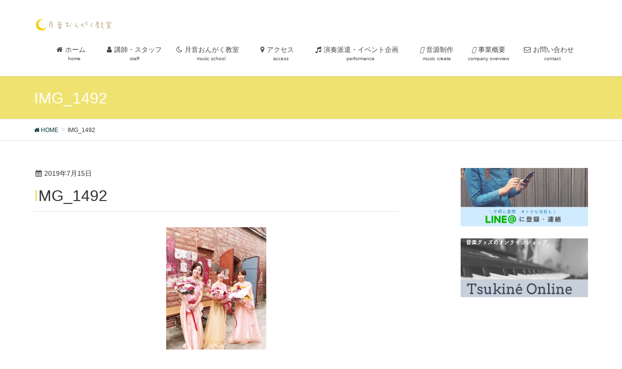

--- FILE ---
content_type: text/html; charset=UTF-8
request_url: https://tsukinemusic.com/2019/07/15/%E6%9C%88%E9%9F%B3%E3%81%8A%E3%82%93%E3%81%8C%E3%81%8F%E6%95%99%E5%AE%A4%E8%AC%9B%E5%B8%AB%E3%81%AB%E3%82%88%E3%82%8B%E3%83%88%E3%83%AA%E3%82%AA%E3%82%B3%E3%83%B3%E3%82%B5%E3%83%BC%E3%83%88%E7%B5%82/img_1492-2/
body_size: 45215
content:
<!DOCTYPE html><html dir="ltr" lang="ja" prefix="og: https://ogp.me/ns#"><head><meta charset="utf-8"><meta http-equiv="X-UA-Compatible" content="IE=edge"><meta name="viewport" content="width=device-width, initial-scale=1"> <script async src="https://www.googletagmanager.com/gtag/js?id=UA-70840894-3"></script><script>window.dataLayer = window.dataLayer || [];function gtag(){dataLayer.push(arguments);}gtag('js', new Date());gtag('config', 'UA-70840894-3');</script> <link media="all" href="https://tsukinemusic.com/wp-content/cache/autoptimize/css/autoptimize_04c6894e17e3b874c19a89faf2be13ad.css" rel="stylesheet"><title>IMG_1492 | 月音おんがく教室</title><meta name="robots" content="max-image-preview:large" /><meta name="author" content="川上 葉月"/><meta name="google-site-verification" content="MSVrCz5Z30WY8OxZG1Br0L7uXYz_j4_GbLcrytT_LiQ" /><link rel="canonical" href="https://tsukinemusic.com/2019/07/15/%e6%9c%88%e9%9f%b3%e3%81%8a%e3%82%93%e3%81%8c%e3%81%8f%e6%95%99%e5%ae%a4%e8%ac%9b%e5%b8%ab%e3%81%ab%e3%82%88%e3%82%8b%e3%83%88%e3%83%aa%e3%82%aa%e3%82%b3%e3%83%b3%e3%82%b5%e3%83%bc%e3%83%88%e7%b5%82/img_1492-2/" /><meta name="generator" content="All in One SEO (AIOSEO) 4.9.3" /><meta property="og:locale" content="ja_JP" /><meta property="og:site_name" content="月音おんがく教室 | 埼玉県深谷・熊谷にあるフルートとギターとピアノの音楽教室" /><meta property="og:type" content="article" /><meta property="og:title" content="IMG_1492 | 月音おんがく教室" /><meta property="og:url" content="https://tsukinemusic.com/2019/07/15/%e6%9c%88%e9%9f%b3%e3%81%8a%e3%82%93%e3%81%8c%e3%81%8f%e6%95%99%e5%ae%a4%e8%ac%9b%e5%b8%ab%e3%81%ab%e3%82%88%e3%82%8b%e3%83%88%e3%83%aa%e3%82%aa%e3%82%b3%e3%83%b3%e3%82%b5%e3%83%bc%e3%83%88%e7%b5%82/img_1492-2/" /><meta property="article:published_time" content="2019-07-15T05:37:05+00:00" /><meta property="article:modified_time" content="2019-07-15T05:37:05+00:00" /><meta name="twitter:card" content="summary" /><meta name="twitter:title" content="IMG_1492 | 月音おんがく教室" /> <script type="application/ld+json" class="aioseo-schema">{"@context":"https:\/\/schema.org","@graph":[{"@type":"BreadcrumbList","@id":"https:\/\/tsukinemusic.com\/2019\/07\/15\/%e6%9c%88%e9%9f%b3%e3%81%8a%e3%82%93%e3%81%8c%e3%81%8f%e6%95%99%e5%ae%a4%e8%ac%9b%e5%b8%ab%e3%81%ab%e3%82%88%e3%82%8b%e3%83%88%e3%83%aa%e3%82%aa%e3%82%b3%e3%83%b3%e3%82%b5%e3%83%bc%e3%83%88%e7%b5%82\/img_1492-2\/#breadcrumblist","itemListElement":[{"@type":"ListItem","@id":"https:\/\/tsukinemusic.com#listItem","position":1,"name":"\u30db\u30fc\u30e0","item":"https:\/\/tsukinemusic.com","nextItem":{"@type":"ListItem","@id":"https:\/\/tsukinemusic.com\/2019\/07\/15\/%e6%9c%88%e9%9f%b3%e3%81%8a%e3%82%93%e3%81%8c%e3%81%8f%e6%95%99%e5%ae%a4%e8%ac%9b%e5%b8%ab%e3%81%ab%e3%82%88%e3%82%8b%e3%83%88%e3%83%aa%e3%82%aa%e3%82%b3%e3%83%b3%e3%82%b5%e3%83%bc%e3%83%88%e7%b5%82\/img_1492-2\/#listItem","name":"IMG_1492"}},{"@type":"ListItem","@id":"https:\/\/tsukinemusic.com\/2019\/07\/15\/%e6%9c%88%e9%9f%b3%e3%81%8a%e3%82%93%e3%81%8c%e3%81%8f%e6%95%99%e5%ae%a4%e8%ac%9b%e5%b8%ab%e3%81%ab%e3%82%88%e3%82%8b%e3%83%88%e3%83%aa%e3%82%aa%e3%82%b3%e3%83%b3%e3%82%b5%e3%83%bc%e3%83%88%e7%b5%82\/img_1492-2\/#listItem","position":2,"name":"IMG_1492","previousItem":{"@type":"ListItem","@id":"https:\/\/tsukinemusic.com#listItem","name":"\u30db\u30fc\u30e0"}}]},{"@type":"ItemPage","@id":"https:\/\/tsukinemusic.com\/2019\/07\/15\/%e6%9c%88%e9%9f%b3%e3%81%8a%e3%82%93%e3%81%8c%e3%81%8f%e6%95%99%e5%ae%a4%e8%ac%9b%e5%b8%ab%e3%81%ab%e3%82%88%e3%82%8b%e3%83%88%e3%83%aa%e3%82%aa%e3%82%b3%e3%83%b3%e3%82%b5%e3%83%bc%e3%83%88%e7%b5%82\/img_1492-2\/#itempage","url":"https:\/\/tsukinemusic.com\/2019\/07\/15\/%e6%9c%88%e9%9f%b3%e3%81%8a%e3%82%93%e3%81%8c%e3%81%8f%e6%95%99%e5%ae%a4%e8%ac%9b%e5%b8%ab%e3%81%ab%e3%82%88%e3%82%8b%e3%83%88%e3%83%aa%e3%82%aa%e3%82%b3%e3%83%b3%e3%82%b5%e3%83%bc%e3%83%88%e7%b5%82\/img_1492-2\/","name":"IMG_1492 | \u6708\u97f3\u304a\u3093\u304c\u304f\u6559\u5ba4","inLanguage":"ja","isPartOf":{"@id":"https:\/\/tsukinemusic.com\/#website"},"breadcrumb":{"@id":"https:\/\/tsukinemusic.com\/2019\/07\/15\/%e6%9c%88%e9%9f%b3%e3%81%8a%e3%82%93%e3%81%8c%e3%81%8f%e6%95%99%e5%ae%a4%e8%ac%9b%e5%b8%ab%e3%81%ab%e3%82%88%e3%82%8b%e3%83%88%e3%83%aa%e3%82%aa%e3%82%b3%e3%83%b3%e3%82%b5%e3%83%bc%e3%83%88%e7%b5%82\/img_1492-2\/#breadcrumblist"},"author":{"@id":"https:\/\/tsukinemusic.com\/author\/tukine-hatsuki\/#author"},"creator":{"@id":"https:\/\/tsukinemusic.com\/author\/tukine-hatsuki\/#author"},"datePublished":"2019-07-15T14:37:05+09:00","dateModified":"2019-07-15T14:37:05+09:00"},{"@type":"Organization","@id":"https:\/\/tsukinemusic.com\/#organization","name":"\u6708\u97f3\u304a\u3093\u304c\u304f\u6559\u5ba4","description":"\u57fc\u7389\u770c\u6df1\u8c37\u30fb\u718a\u8c37\u306b\u3042\u308b\u30d5\u30eb\u30fc\u30c8\u3068\u30ae\u30bf\u30fc\u3068\u30d4\u30a2\u30ce\u306e\u97f3\u697d\u6559\u5ba4","url":"https:\/\/tsukinemusic.com\/"},{"@type":"Person","@id":"https:\/\/tsukinemusic.com\/author\/tukine-hatsuki\/#author","url":"https:\/\/tsukinemusic.com\/author\/tukine-hatsuki\/","name":"\u5ddd\u4e0a \u8449\u6708","image":{"@type":"ImageObject","@id":"https:\/\/tsukinemusic.com\/2019\/07\/15\/%e6%9c%88%e9%9f%b3%e3%81%8a%e3%82%93%e3%81%8c%e3%81%8f%e6%95%99%e5%ae%a4%e8%ac%9b%e5%b8%ab%e3%81%ab%e3%82%88%e3%82%8b%e3%83%88%e3%83%aa%e3%82%aa%e3%82%b3%e3%83%b3%e3%82%b5%e3%83%bc%e3%83%88%e7%b5%82\/img_1492-2\/#authorImage","url":"https:\/\/secure.gravatar.com\/avatar\/ca75de18ba02e6bb4fa6e7eae6b1d85d6e32a442263c0edd9a36b32609817f3c?s=96&d=mm&r=g","width":96,"height":96,"caption":"\u5ddd\u4e0a \u8449\u6708"}},{"@type":"WebSite","@id":"https:\/\/tsukinemusic.com\/#website","url":"https:\/\/tsukinemusic.com\/","name":"\u6708\u97f3\u304a\u3093\u304c\u304f\u6559\u5ba4","description":"\u57fc\u7389\u770c\u6df1\u8c37\u30fb\u718a\u8c37\u306b\u3042\u308b\u30d5\u30eb\u30fc\u30c8\u3068\u30ae\u30bf\u30fc\u3068\u30d4\u30a2\u30ce\u306e\u97f3\u697d\u6559\u5ba4","inLanguage":"ja","publisher":{"@id":"https:\/\/tsukinemusic.com\/#organization"}}]}</script> <link rel='dns-prefetch' href='//webfonts.sakura.ne.jp' /><link rel='dns-prefetch' href='//static.addtoany.com' /><link rel='dns-prefetch' href='//oss.maxcdn.com' /><link rel='dns-prefetch' href='//stats.wp.com' /><link rel='dns-prefetch' href='//v0.wordpress.com' /><link rel='preconnect' href='//i0.wp.com' /><link rel="alternate" type="application/rss+xml" title="月音おんがく教室 &raquo; フィード" href="https://tsukinemusic.com/feed/" /><link rel="alternate" type="application/rss+xml" title="月音おんがく教室 &raquo; コメントフィード" href="https://tsukinemusic.com/comments/feed/" /><meta name="description" content="" /><script type="text/javascript">window._wpemojiSettings = {"baseUrl":"https:\/\/s.w.org\/images\/core\/emoji\/16.0.1\/72x72\/","ext":".png","svgUrl":"https:\/\/s.w.org\/images\/core\/emoji\/16.0.1\/svg\/","svgExt":".svg","source":{"concatemoji":"https:\/\/tsukinemusic.com\/wp-includes\/js\/wp-emoji-release.min.js"}};
/*! This file is auto-generated */
!function(s,n){var o,i,e;function c(e){try{var t={supportTests:e,timestamp:(new Date).valueOf()};sessionStorage.setItem(o,JSON.stringify(t))}catch(e){}}function p(e,t,n){e.clearRect(0,0,e.canvas.width,e.canvas.height),e.fillText(t,0,0);var t=new Uint32Array(e.getImageData(0,0,e.canvas.width,e.canvas.height).data),a=(e.clearRect(0,0,e.canvas.width,e.canvas.height),e.fillText(n,0,0),new Uint32Array(e.getImageData(0,0,e.canvas.width,e.canvas.height).data));return t.every(function(e,t){return e===a[t]})}function u(e,t){e.clearRect(0,0,e.canvas.width,e.canvas.height),e.fillText(t,0,0);for(var n=e.getImageData(16,16,1,1),a=0;a<n.data.length;a++)if(0!==n.data[a])return!1;return!0}function f(e,t,n,a){switch(t){case"flag":return n(e,"\ud83c\udff3\ufe0f\u200d\u26a7\ufe0f","\ud83c\udff3\ufe0f\u200b\u26a7\ufe0f")?!1:!n(e,"\ud83c\udde8\ud83c\uddf6","\ud83c\udde8\u200b\ud83c\uddf6")&&!n(e,"\ud83c\udff4\udb40\udc67\udb40\udc62\udb40\udc65\udb40\udc6e\udb40\udc67\udb40\udc7f","\ud83c\udff4\u200b\udb40\udc67\u200b\udb40\udc62\u200b\udb40\udc65\u200b\udb40\udc6e\u200b\udb40\udc67\u200b\udb40\udc7f");case"emoji":return!a(e,"\ud83e\udedf")}return!1}function g(e,t,n,a){var r="undefined"!=typeof WorkerGlobalScope&&self instanceof WorkerGlobalScope?new OffscreenCanvas(300,150):s.createElement("canvas"),o=r.getContext("2d",{willReadFrequently:!0}),i=(o.textBaseline="top",o.font="600 32px Arial",{});return e.forEach(function(e){i[e]=t(o,e,n,a)}),i}function t(e){var t=s.createElement("script");t.src=e,t.defer=!0,s.head.appendChild(t)}"undefined"!=typeof Promise&&(o="wpEmojiSettingsSupports",i=["flag","emoji"],n.supports={everything:!0,everythingExceptFlag:!0},e=new Promise(function(e){s.addEventListener("DOMContentLoaded",e,{once:!0})}),new Promise(function(t){var n=function(){try{var e=JSON.parse(sessionStorage.getItem(o));if("object"==typeof e&&"number"==typeof e.timestamp&&(new Date).valueOf()<e.timestamp+604800&&"object"==typeof e.supportTests)return e.supportTests}catch(e){}return null}();if(!n){if("undefined"!=typeof Worker&&"undefined"!=typeof OffscreenCanvas&&"undefined"!=typeof URL&&URL.createObjectURL&&"undefined"!=typeof Blob)try{var e="postMessage("+g.toString()+"("+[JSON.stringify(i),f.toString(),p.toString(),u.toString()].join(",")+"));",a=new Blob([e],{type:"text/javascript"}),r=new Worker(URL.createObjectURL(a),{name:"wpTestEmojiSupports"});return void(r.onmessage=function(e){c(n=e.data),r.terminate(),t(n)})}catch(e){}c(n=g(i,f,p,u))}t(n)}).then(function(e){for(var t in e)n.supports[t]=e[t],n.supports.everything=n.supports.everything&&n.supports[t],"flag"!==t&&(n.supports.everythingExceptFlag=n.supports.everythingExceptFlag&&n.supports[t]);n.supports.everythingExceptFlag=n.supports.everythingExceptFlag&&!n.supports.flag,n.DOMReady=!1,n.readyCallback=function(){n.DOMReady=!0}}).then(function(){return e}).then(function(){var e;n.supports.everything||(n.readyCallback(),(e=n.source||{}).concatemoji?t(e.concatemoji):e.wpemoji&&e.twemoji&&(t(e.twemoji),t(e.wpemoji)))}))}((window,document),window._wpemojiSettings);</script> <script type="text/javascript" src="https://tsukinemusic.com/wp-content/plugins/dp-custom-recent-posts/dp-custom-recent-posts-functions.js" id="dp_functions-js"></script> <script type="text/javascript" src="https://tsukinemusic.com/wp-includes/js/jquery/jquery.min.js" id="jquery-core-js"></script> <script type="text/javascript" src="https://tsukinemusic.com/wp-includes/js/jquery/jquery-migrate.min.js" id="jquery-migrate-js"></script> <script type="text/javascript" src="//webfonts.sakura.ne.jp/js/sakurav3.js?fadein=0" id="typesquare_std-js"></script> <script type="text/javascript" id="addtoany-core-js-before">window.a2a_config=window.a2a_config||{};a2a_config.callbacks=[];a2a_config.overlays=[];a2a_config.templates={};a2a_localize = {
	Share: "共有",
	Save: "ブックマーク",
	Subscribe: "購読",
	Email: "メール",
	Bookmark: "ブックマーク",
	ShowAll: "すべて表示する",
	ShowLess: "小さく表示する",
	FindServices: "サービスを探す",
	FindAnyServiceToAddTo: "追加するサービスを今すぐ探す",
	PoweredBy: "Powered by",
	ShareViaEmail: "メールでシェアする",
	SubscribeViaEmail: "メールで購読する",
	BookmarkInYourBrowser: "ブラウザにブックマーク",
	BookmarkInstructions: "このページをブックマークするには、 Ctrl+D または \u2318+D を押下。",
	AddToYourFavorites: "お気に入りに追加",
	SendFromWebOrProgram: "任意のメールアドレスまたはメールプログラムから送信",
	EmailProgram: "メールプログラム",
	More: "詳細&#8230;",
	ThanksForSharing: "共有ありがとうございます !",
	ThanksForFollowing: "フォローありがとうございます !"
};</script> <script type="text/javascript" defer src="https://static.addtoany.com/menu/page.js" id="addtoany-core-js"></script> <script type="text/javascript" defer src="https://tsukinemusic.com/wp-content/plugins/add-to-any/addtoany.min.js" id="addtoany-jquery-js"></script> <!--[if lt IE 9]> <script type="text/javascript" src="//oss.maxcdn.com/html5shiv/3.7.2/html5shiv.min.js" id="html5shiv-js"></script> <![endif]--> <!--[if lt IE 9]> <script type="text/javascript" src="//oss.maxcdn.com/respond/1.4.2/respond.min.js" id="respond-js"></script> <![endif]--> <script type="text/javascript" src="https://tsukinemusic.com/wp-content/themes/lightning/js/lightning.min.js" id="lightning-js-js"></script> <link rel="https://api.w.org/" href="https://tsukinemusic.com/wp-json/" /><link rel="alternate" title="JSON" type="application/json" href="https://tsukinemusic.com/wp-json/wp/v2/media/1028" /><link rel="EditURI" type="application/rsd+xml" title="RSD" href="https://tsukinemusic.com/xmlrpc.php?rsd" /><link rel="alternate" title="oEmbed (JSON)" type="application/json+oembed" href="https://tsukinemusic.com/wp-json/oembed/1.0/embed?url=https%3A%2F%2Ftsukinemusic.com%2F2019%2F07%2F15%2F%25e6%259c%2588%25e9%259f%25b3%25e3%2581%258a%25e3%2582%2593%25e3%2581%258c%25e3%2581%258f%25e6%2595%2599%25e5%25ae%25a4%25e8%25ac%259b%25e5%25b8%25ab%25e3%2581%25ab%25e3%2582%2588%25e3%2582%258b%25e3%2583%2588%25e3%2583%25aa%25e3%2582%25aa%25e3%2582%25b3%25e3%2583%25b3%25e3%2582%25b5%25e3%2583%25bc%25e3%2583%2588%25e7%25b5%2582%2Fimg_1492-2%2F" /><link rel="alternate" title="oEmbed (XML)" type="text/xml+oembed" href="https://tsukinemusic.com/wp-json/oembed/1.0/embed?url=https%3A%2F%2Ftsukinemusic.com%2F2019%2F07%2F15%2F%25e6%259c%2588%25e9%259f%25b3%25e3%2581%258a%25e3%2582%2593%25e3%2581%258c%25e3%2581%258f%25e6%2595%2599%25e5%25ae%25a4%25e8%25ac%259b%25e5%25b8%25ab%25e3%2581%25ab%25e3%2582%2588%25e3%2582%258b%25e3%2583%2588%25e3%2583%25aa%25e3%2582%25aa%25e3%2582%25b3%25e3%2583%25b3%25e3%2582%25b5%25e3%2583%25bc%25e3%2583%2588%25e7%25b5%2582%2Fimg_1492-2%2F&#038;format=xml" /><meta property="og:site_name" content="月音おんがく教室" /><meta property="og:url" content="https://tsukinemusic.com/2019/07/15/%e6%9c%88%e9%9f%b3%e3%81%8a%e3%82%93%e3%81%8c%e3%81%8f%e6%95%99%e5%ae%a4%e8%ac%9b%e5%b8%ab%e3%81%ab%e3%82%88%e3%82%8b%e3%83%88%e3%83%aa%e3%82%aa%e3%82%b3%e3%83%b3%e3%82%b5%e3%83%bc%e3%83%88%e7%b5%82/img_1492-2/" /><meta property="og:title" content="IMG_1492 | 月音おんがく教室" /><meta property="og:description" content="" /><meta property="og:type" content="article" /><meta name="twitter:card" content="summary_large_image"><meta name="twitter:description" content=""><meta name="twitter:title" content="IMG_1492 | 月音おんがく教室"><meta name="twitter:url" content="https://tsukinemusic.com/2019/07/15/%e6%9c%88%e9%9f%b3%e3%81%8a%e3%82%93%e3%81%8c%e3%81%8f%e6%95%99%e5%ae%a4%e8%ac%9b%e5%b8%ab%e3%81%ab%e3%82%88%e3%82%8b%e3%83%88%e3%83%aa%e3%82%aa%e3%82%b3%e3%83%b3%e3%82%b5%e3%83%bc%e3%83%88%e7%b5%82/img_1492-2/"><meta name="twitter:domain" content="tsukinemusic.com"><link rel="icon" href="https://i0.wp.com/tsukinemusic.com/wp-content/uploads/2017/12/cropped-25344437_1561940487193679_1121260569_o.png?fit=32%2C32&#038;ssl=1" sizes="32x32" /><link rel="icon" href="https://i0.wp.com/tsukinemusic.com/wp-content/uploads/2017/12/cropped-25344437_1561940487193679_1121260569_o.png?fit=192%2C192&#038;ssl=1" sizes="192x192" /><link rel="apple-touch-icon" href="https://i0.wp.com/tsukinemusic.com/wp-content/uploads/2017/12/cropped-25344437_1561940487193679_1121260569_o.png?fit=180%2C180&#038;ssl=1" /><meta name="msapplication-TileImage" content="https://i0.wp.com/tsukinemusic.com/wp-content/uploads/2017/12/cropped-25344437_1561940487193679_1121260569_o.png?fit=270%2C270&#038;ssl=1" /> <script type="application/ld+json">{"@context":"https://schema.org/","@type":"Article","headline":"IMG_1492","image":"","datePublished":"2019-07-15T14:37:05+09:00","dateModified":"2019-07-15T14:37:05+09:00","author":{"@type":"","name":"川上 葉月","url":"https://tsukinemusic.com/","sameAs":""}}</script><noscript><style id="rocket-lazyload-nojs-css">.rll-youtube-player, [data-lazy-src]{display:none !important;}</style></noscript></head><body data-rsssl=1 class="attachment wp-singular attachment-template-default single single-attachment postid-1028 attachmentid-1028 attachment-jpeg wp-theme-lightning headfix header_height_changer post-name-img_1492-2 post-type-attachment"><header class="navbar siteHeader"><div class="container siteHeadContainer"><div class="navbar-header"><h1 class="navbar-brand siteHeader_logo"> <a href="https://tsukinemusic.com/"><span> <img src="https://tsukinemusic.com/wp-content/uploads/2017/12/25371257_1561940470527014_313494614_o.png" alt="月音おんがく教室" /> </span></a></h1> <a href="#" class="btn btn-default menuBtn menuClose menuBtn_left" id="menuBtn"><i class="fa fa-bars" aria-hidden="true"></i></a></div><div id="gMenu_outer" class="gMenu_outer"><nav class="menu-%e3%83%88%e3%83%83%e3%83%97%e3%83%a1%e3%83%8b%e3%83%a5%e3%83%bc-container"><ul id="menu-%e3%83%88%e3%83%83%e3%83%97%e3%83%a1%e3%83%8b%e3%83%a5%e3%83%bc" class="menu nav gMenu"><li id="menu-item-18" class="menu-item menu-item-type-custom menu-item-object-custom menu-item-home"><a href="https://tsukinemusic.com/"><strong class="gMenu_name"><i class="fa fa-home" aria-hidden="true"></i>ホーム　</strong><span class="gMenu_description">home</span></a></li><li id="menu-item-649" class="menu-item menu-item-type-post_type menu-item-object-page"><a href="https://tsukinemusic.com/?page_id=647"><strong class="gMenu_name"><i class="fa fa-user" aria-hidden="true"></i>講師・スタッフ</strong><span class="gMenu_description">staff</span></a></li><li id="menu-item-57" class="menu-item menu-item-type-post_type menu-item-object-page menu-item-has-children"><a href="https://tsukinemusic.com/school/"><strong class="gMenu_name"><i class="fa fa-moon-o" aria-hidden="true"></i>月音おんがく教室　</strong><span class="gMenu_description">music school</span></a><ul class="sub-menu"><li id="menu-item-339" class="menu-item menu-item-type-post_type menu-item-object-page"><a href="https://tsukinemusic.com/school/price/">コースと料金</a></li><li id="menu-item-475" class="menu-item menu-item-type-post_type menu-item-object-page"><a href="https://tsukinemusic.com/school/reviews/">教室へのご意見</a></li><li id="menu-item-1354" class="menu-item menu-item-type-post_type menu-item-object-page"><a href="https://tsukinemusic.com/rental/">練習室レンタル</a></li><li id="menu-item-4736" class="menu-item menu-item-type-post_type menu-item-object-page"><a href="https://tsukinemusic.com/%e3%82%ae%e3%82%bf%e3%83%bc%e7%86%8a%e8%b0%b7%e5%87%ba%e5%bc%b5%e6%95%99%e5%ae%a4/">ギター熊谷出張教室</a></li><li id="menu-item-1380" class="menu-item menu-item-type-post_type menu-item-object-page"><a href="https://tsukinemusic.com/howtozoom/">オンラインレッスン</a></li><li id="menu-item-3259" class="menu-item menu-item-type-post_type menu-item-object-post"><a href="https://tsukinemusic.com/2023/06/10/curriculum/">つきねとどれみ 教室専用教材</a></li><li id="menu-item-7475" class="menu-item menu-item-type-post_type menu-item-object-post"><a href="https://tsukinemusic.com/?p=7280">【随時更新】深谷校空き時間</a></li></ul></li><li id="menu-item-58" class="menu-item menu-item-type-post_type menu-item-object-page menu-item-has-children"><a href="https://tsukinemusic.com/fukaya/"><strong class="gMenu_name"><i class="fa fa-map-marker" aria-hidden="true"></i>アクセス　</strong><span class="gMenu_description">access</span></a><ul class="sub-menu"><li id="menu-item-4721" class="menu-item menu-item-type-post_type menu-item-object-page"><a href="https://tsukinemusic.com/%e6%b7%b1%e8%b0%b7%e6%9c%ac%e4%bd%8f%e7%94%ba%e6%95%99%e5%ae%a4/">深谷校</a></li><li id="menu-item-7387" class="menu-item menu-item-type-post_type menu-item-object-page"><a href="https://tsukinemusic.com/kagohara/">籠原校</a></li><li id="menu-item-4717" class="menu-item menu-item-type-post_type menu-item-object-page"><a href="https://tsukinemusic.com/%e3%82%a2%e3%82%af%e3%82%bb%e3%82%b9%e3%83%bc%e7%86%8a%e8%b0%b7%e5%87%ba%e5%bc%b5%e6%95%99%e5%ae%a4%e3%83%bc/">熊谷出張教室</a></li></ul></li><li id="menu-item-65" class="menu-item menu-item-type-post_type menu-item-object-page menu-item-has-children"><a href="https://tsukinemusic.com/performance/"><strong class="gMenu_name"><i class="fa fa-music" aria-hidden="true"></i>演奏派遣・イベント企画　</strong><span class="gMenu_description">performance</span></a><ul class="sub-menu"><li id="menu-item-5696" class="menu-item menu-item-type-post_type menu-item-object-page"><a href="https://tsukinemusic.com/performance/price/">演奏派遣料金</a></li><li id="menu-item-2665" class="menu-item menu-item-type-post_type menu-item-object-post"><a href="https://tsukinemusic.com/2023/02/04/0204/">【ステージ出演者募集】深谷テラス ヤサイな仲間たちファーム　</a></li><li id="menu-item-4121" class="menu-item menu-item-type-post_type menu-item-object-page"><a href="https://tsukinemusic.com/%e7%99%bb%e9%8c%b2%e6%bc%94%e5%a5%8f%e8%80%85%e3%83%bb%e8%ac%9b%e5%b8%ab%e5%8b%9f%e9%9b%86/">登録演奏者・講師募集</a></li></ul></li><li id="menu-item-4117" class="menu-item menu-item-type-post_type menu-item-object-page"><a href="https://tsukinemusic.com/musiccreate/"><strong class="gMenu_name"><i class="fa-solid fa-headphones"></i>音源制作</strong><span class="gMenu_description">music create</span></a></li><li id="menu-item-1561" class="menu-item menu-item-type-post_type menu-item-object-page menu-item-has-children"><a href="https://tsukinemusic.com/service/"><strong class="gMenu_name"><i class="fa-solid fa-building"></i>事業概要</strong><span class="gMenu_description">company overview</span></a><ul class="sub-menu"><li id="menu-item-7513" class="menu-item menu-item-type-post_type menu-item-object-page"><a href="https://tsukinemusic.com/hatsukikawakami/">月音ミュージック合同会社代表｜川上葉月</a></li><li id="menu-item-1562" class="menu-item menu-item-type-post_type menu-item-object-page"><a href="https://tsukinemusic.com/%e6%9c%88%e9%9f%b3%e3%83%9f%e3%83%a5%e3%83%bc%e3%82%b8%e3%83%83%e3%82%af%e3%81%ae%e4%bc%81%e6%a5%ad%e7%90%86%e5%bf%b5%e3%81%a8sdgs/">月音ミュージックの企業理念とSDGs</a></li></ul></li><li id="menu-item-134" class="menu-item menu-item-type-post_type menu-item-object-page"><a href="https://tsukinemusic.com/contact/"><strong class="gMenu_name"><i class="fa fa-envelope-o" aria-hidden="true"></i>お問い合わせ　</strong><span class="gMenu_description">contact</span></a></li></ul></nav></div></div></header><div class="section page-header"><div class="container"><div class="row"><div class="col-md-12"><div class="page-header_pageTitle"> IMG_1492</div></div></div></div></div><div class="section breadSection"><div class="container"><div class="row"><ol class="breadcrumb" itemtype="http://schema.org/BreadcrumbList"><li id="panHome" itemprop="itemListElement" itemscope itemtype="http://schema.org/ListItem"><a itemprop="item" href="https://tsukinemusic.com/"><span itemprop="name"><i class="fa fa-home"></i> HOME</span></a></li><li><span>IMG_1492</span></li></ol></div></div></div><div class="section siteContent"><div class="container"><div class="row"><div class="col-md-8 mainSection" id="main" role="main"><article id="post-1028" class="post-1028 attachment type-attachment status-inherit hentry"><header><div class="entry-meta"> <span class="published entry-meta_items">2019年7月15日</span> <span class="entry-meta_items entry-meta_updated entry-meta_hidden">/ 最終更新日 : <span class="updated">2019年7月15日</span></span> <span class="vcard author entry-meta_items entry-meta_items_author entry-meta_hidden"><span class="fn">川上 葉月</span></span></div><h1 class="entry-title">IMG_1492</h1></header><div class="entry-body"><p class="attachment"><a href="https://i0.wp.com/tsukinemusic.com/wp-content/uploads/2019/07/IMG_1492-1.jpg?ssl=1"><img fetchpriority="high" decoding="async" width="206" height="300" src="[data-uri]" data-src="https://i0.wp.com/tsukinemusic.com/wp-content/uploads/2019/07/IMG_1492-1.jpg?fit=206%2C300&amp;ssl=1" class="attachment-medium size-medium" alt="" srcset="https://i0.wp.com/tsukinemusic.com/wp-content/uploads/2019/07/IMG_1492-1.jpg?w=914&amp;ssl=1 914w, https://i0.wp.com/tsukinemusic.com/wp-content/uploads/2019/07/IMG_1492-1.jpg?resize=206%2C300&amp;ssl=1 206w, https://i0.wp.com/tsukinemusic.com/wp-content/uploads/2019/07/IMG_1492-1.jpg?resize=768%2C1121&amp;ssl=1 768w, https://i0.wp.com/tsukinemusic.com/wp-content/uploads/2019/07/IMG_1492-1.jpg?resize=702%2C1024&amp;ssl=1 702w" sizes="(max-width: 206px) 100vw, 206px" /><noscript><img fetchpriority="high" decoding="async" width="206" height="300" src="https://i0.wp.com/tsukinemusic.com/wp-content/uploads/2019/07/IMG_1492-1.jpg?fit=206%2C300&amp;ssl=1" class="attachment-medium size-medium" alt="" srcset="https://i0.wp.com/tsukinemusic.com/wp-content/uploads/2019/07/IMG_1492-1.jpg?w=914&amp;ssl=1 914w, https://i0.wp.com/tsukinemusic.com/wp-content/uploads/2019/07/IMG_1492-1.jpg?resize=206%2C300&amp;ssl=1 206w, https://i0.wp.com/tsukinemusic.com/wp-content/uploads/2019/07/IMG_1492-1.jpg?resize=768%2C1121&amp;ssl=1 768w, https://i0.wp.com/tsukinemusic.com/wp-content/uploads/2019/07/IMG_1492-1.jpg?resize=702%2C1024&amp;ssl=1 702w" sizes="(max-width: 206px) 100vw, 206px" /></noscript></a></p><div class="addtoany_share_save_container addtoany_content addtoany_content_bottom"><div class="a2a_kit a2a_kit_size_32 addtoany_list" data-a2a-url="https://tsukinemusic.com/2019/07/15/%e6%9c%88%e9%9f%b3%e3%81%8a%e3%82%93%e3%81%8c%e3%81%8f%e6%95%99%e5%ae%a4%e8%ac%9b%e5%b8%ab%e3%81%ab%e3%82%88%e3%82%8b%e3%83%88%e3%83%aa%e3%82%aa%e3%82%b3%e3%83%b3%e3%82%b5%e3%83%bc%e3%83%88%e7%b5%82/img_1492-2/" data-a2a-title="IMG_1492"><a class="a2a_button_facebook" href="https://www.addtoany.com/add_to/facebook?linkurl=https%3A%2F%2Ftsukinemusic.com%2F2019%2F07%2F15%2F%25e6%259c%2588%25e9%259f%25b3%25e3%2581%258a%25e3%2582%2593%25e3%2581%258c%25e3%2581%258f%25e6%2595%2599%25e5%25ae%25a4%25e8%25ac%259b%25e5%25b8%25ab%25e3%2581%25ab%25e3%2582%2588%25e3%2582%258b%25e3%2583%2588%25e3%2583%25aa%25e3%2582%25aa%25e3%2582%25b3%25e3%2583%25b3%25e3%2582%25b5%25e3%2583%25bc%25e3%2583%2588%25e7%25b5%2582%2Fimg_1492-2%2F&amp;linkname=IMG_1492" title="Facebook" rel="nofollow noopener" target="_blank"></a><a class="a2a_button_mastodon" href="https://www.addtoany.com/add_to/mastodon?linkurl=https%3A%2F%2Ftsukinemusic.com%2F2019%2F07%2F15%2F%25e6%259c%2588%25e9%259f%25b3%25e3%2581%258a%25e3%2582%2593%25e3%2581%258c%25e3%2581%258f%25e6%2595%2599%25e5%25ae%25a4%25e8%25ac%259b%25e5%25b8%25ab%25e3%2581%25ab%25e3%2582%2588%25e3%2582%258b%25e3%2583%2588%25e3%2583%25aa%25e3%2582%25aa%25e3%2582%25b3%25e3%2583%25b3%25e3%2582%25b5%25e3%2583%25bc%25e3%2583%2588%25e7%25b5%2582%2Fimg_1492-2%2F&amp;linkname=IMG_1492" title="Mastodon" rel="nofollow noopener" target="_blank"></a><a class="a2a_button_email" href="https://www.addtoany.com/add_to/email?linkurl=https%3A%2F%2Ftsukinemusic.com%2F2019%2F07%2F15%2F%25e6%259c%2588%25e9%259f%25b3%25e3%2581%258a%25e3%2582%2593%25e3%2581%258c%25e3%2581%258f%25e6%2595%2599%25e5%25ae%25a4%25e8%25ac%259b%25e5%25b8%25ab%25e3%2581%25ab%25e3%2582%2588%25e3%2582%258b%25e3%2583%2588%25e3%2583%25aa%25e3%2582%25aa%25e3%2582%25b3%25e3%2583%25b3%25e3%2582%25b5%25e3%2583%25bc%25e3%2583%2588%25e7%25b5%2582%2Fimg_1492-2%2F&amp;linkname=IMG_1492" title="Email" rel="nofollow noopener" target="_blank"></a><a class="a2a_dd addtoany_share_save addtoany_share" href="https://www.addtoany.com/share"></a></div></div><div class="veu_socialSet veu_socialSet-auto veu_socialSet-position-after veu_contentAddSection"><script>window.twttr=(function(d,s,id){var js,fjs=d.getElementsByTagName(s)[0],t=window.twttr||{};if(d.getElementById(id))return t;js=d.createElement(s);js.id=id;js.src="https://platform.twitter.com/widgets.js";fjs.parentNode.insertBefore(js,fjs);t._e=[];t.ready=function(f){t._e.push(f);};return t;}(document,"script","twitter-wjs"));</script><ul><li class="sb_facebook sb_icon"><a class="sb_icon_inner" href="//www.facebook.com/sharer.php?src=bm&u=https%3A%2F%2Ftsukinemusic.com%2F2019%2F07%2F15%2F%25e6%259c%2588%25e9%259f%25b3%25e3%2581%258a%25e3%2582%2593%25e3%2581%258c%25e3%2581%258f%25e6%2595%2599%25e5%25ae%25a4%25e8%25ac%259b%25e5%25b8%25ab%25e3%2581%25ab%25e3%2582%2588%25e3%2582%258b%25e3%2583%2588%25e3%2583%25aa%25e3%2582%25aa%25e3%2582%25b3%25e3%2583%25b3%25e3%2582%25b5%25e3%2583%25bc%25e3%2583%2588%25e7%25b5%2582%2Fimg_1492-2%2F&amp;t=IMG_1492%20%7C%20%E6%9C%88%E9%9F%B3%E3%81%8A%E3%82%93%E3%81%8C%E3%81%8F%E6%95%99%E5%AE%A4" target="_blank" onclick="window.open(this.href,'FBwindow','width=650,height=450,menubar=no,toolbar=no,scrollbars=yes');return false;"><span class="vk_icon_w_r_sns_fb icon_sns"></span><span class="sns_txt">Facebook</span><span class="veu_count_sns_fb"></span></a></li><li class="sb_x_twitter sb_icon"><a class="sb_icon_inner" href="//twitter.com/intent/tweet?url=https%3A%2F%2Ftsukinemusic.com%2F2019%2F07%2F15%2F%25e6%259c%2588%25e9%259f%25b3%25e3%2581%258a%25e3%2582%2593%25e3%2581%258c%25e3%2581%258f%25e6%2595%2599%25e5%25ae%25a4%25e8%25ac%259b%25e5%25b8%25ab%25e3%2581%25ab%25e3%2582%2588%25e3%2582%258b%25e3%2583%2588%25e3%2583%25aa%25e3%2582%25aa%25e3%2582%25b3%25e3%2583%25b3%25e3%2582%25b5%25e3%2583%25bc%25e3%2583%2588%25e7%25b5%2582%2Fimg_1492-2%2F&amp;text=IMG_1492%20%7C%20%E6%9C%88%E9%9F%B3%E3%81%8A%E3%82%93%E3%81%8C%E3%81%8F%E6%95%99%E5%AE%A4" target="_blank" ><span class="vk_icon_w_r_sns_x_twitter icon_sns"></span><span class="sns_txt">X</span></a></li><li class="sb_bluesky sb_icon"><a class="sb_icon_inner" href="https://bsky.app/intent/compose?text=IMG_1492%20%7C%20%E6%9C%88%E9%9F%B3%E3%81%8A%E3%82%93%E3%81%8C%E3%81%8F%E6%95%99%E5%AE%A4%0Ahttps%3A%2F%2Ftsukinemusic.com%2F2019%2F07%2F15%2F%25e6%259c%2588%25e9%259f%25b3%25e3%2581%258a%25e3%2582%2593%25e3%2581%258c%25e3%2581%258f%25e6%2595%2599%25e5%25ae%25a4%25e8%25ac%259b%25e5%25b8%25ab%25e3%2581%25ab%25e3%2582%2588%25e3%2582%258b%25e3%2583%2588%25e3%2583%25aa%25e3%2582%25aa%25e3%2582%25b3%25e3%2583%25b3%25e3%2582%25b5%25e3%2583%25bc%25e3%2583%2588%25e7%25b5%2582%2Fimg_1492-2%2F" target="_blank" ><span class="vk_icon_w_r_sns_bluesky icon_sns"></span><span class="sns_txt">Bluesky</span></a></li><li class="sb_copy sb_icon"><button class="copy-button sb_icon_inner"data-clipboard-text="IMG_1492 | 月音おんがく教室 https://tsukinemusic.com/2019/07/15/%e6%9c%88%e9%9f%b3%e3%81%8a%e3%82%93%e3%81%8c%e3%81%8f%e6%95%99%e5%ae%a4%e8%ac%9b%e5%b8%ab%e3%81%ab%e3%82%88%e3%82%8b%e3%83%88%e3%83%aa%e3%82%aa%e3%82%b3%e3%83%b3%e3%82%b5%e3%83%bc%e3%83%88%e7%b5%82/img_1492-2/"><span class="vk_icon_w_r_sns_copy icon_sns"><i class="fas fa-copy"></i></span><span class="sns_txt">Copy</span></button></li></ul></div></div><div class="entry-footer"></div><div id="comments" class="comments-area"></div></article><nav><ul class="pager"><li class="previous"><a href="https://tsukinemusic.com/2019/07/15/%e6%9c%88%e9%9f%b3%e3%81%8a%e3%82%93%e3%81%8c%e3%81%8f%e6%95%99%e5%ae%a4%e8%ac%9b%e5%b8%ab%e3%81%ab%e3%82%88%e3%82%8b%e3%83%88%e3%83%aa%e3%82%aa%e3%82%b3%e3%83%b3%e3%82%b5%e3%83%bc%e3%83%88%e7%b5%82/" rel="prev">月音おんがく教室講師によるトリオコンサート終演♪</a></li><li class="next"></li></ul></nav></div><div class="col-md-3 col-md-offset-1 subSection sideSection"><aside class="widget widget_vkexunit_banner" id="vkexunit_banner-12"><a href="https://line.me/R/ti/p/%40yma0016t" class="veu_banner" target="_blank" ><img src="https://i0.wp.com/tsukinemusic.com/wp-content/uploads/2018/02/3.jpg?fit=480%2C220&ssl=1" alt="" /></a></aside><aside class="widget widget_vkexunit_banner" id="vkexunit_banner-10"><a href="https://rinereine.thebase.in/" class="veu_banner" target="_blank" ><img src="https://i0.wp.com/tsukinemusic.com/wp-content/uploads/2020/03/%E3%83%8F%E3%82%99%E3%83%8A%E3%83%BC.png?fit=480%2C220&ssl=1" alt="オンラインショップ" /></a></aside><aside class="widget widget_facebook_likebox" id="facebook-likebox-4"><div id="fb-root"></div><div class="fb-page" data-href="https://www.facebook.com/tsukinemusic/" data-width="280"  data-height="580" data-hide-cover="false" data-show-facepile="true" data-tabs="timeline" data-hide-cta="false" data-small-header="false"><div class="fb-xfbml-parse-ignore"><blockquote cite="https://www.facebook.com/tsukinemusic/"><a href="https://www.facebook.com/tsukinemusic/"></a></blockquote></div></div></aside></div></div></div></div><div class="section sectionBox siteContent_after"><div class="container "><div class="row "><div class="col-md-12 "><aside class="widget widget_vkexunit_post_list" id="vkexunit_post_list-2"><div class="veu_postList pt_0"><h1 class="widget-title subSection-title">最近の投稿</h1><div class="postList postList_miniThumb"><div class="postList_item" id="post-9567"><div class="postList_body"><div class="postList_title entry-title"><a href="https://tsukinemusic.com/2025/12/19/art-event/">おとでぬってみよう！〜音を描く、色を奏でるワークショップ</a></div><div class="published postList_date postList_meta_items">2025年12月19日</div></div></div><div class="postList_item" id="post-9448"><div class="postList_body"><div class="postList_title entry-title"><a href="https://tsukinemusic.com/2025/11/19/1119/">【月音 企画運営】ヤサイな仲間たちファーム クリスマスコンサート</a></div><div class="published postList_date postList_meta_items">2025年11月19日</div></div></div><div class="postList_item" id="post-9401"><div class="postList_body"><div class="postList_title entry-title"><a href="https://tsukinemusic.com/2025/11/04/1104/">月音おんがく教室 レッスン空き状況について</a></div><div class="published postList_date postList_meta_items">2025年11月4日</div></div></div><div class="postList_item" id="post-9374"><div class="postList_body"><div class="postList_title entry-title"><a href="https://tsukinemusic.com/2025/11/01/artmusic/">子どもたちの感性を育てる音楽×アートイベント開催 協賛・ボランティア募集</a></div><div class="published postList_date postList_meta_items">2025年11月1日</div></div></div><div class="postList_item" id="post-9325"><div class="postList_body"><div class="postList_title entry-title"><a href="https://tsukinemusic.com/2025/10/21/11-12-%e4%bb%95%e4%ba%8b%e3%81%ab%e3%82%82%e6%9a%ae%e3%82%89%e3%81%97%e3%81%ab%e3%82%82%e5%bd%b9%e7%ab%8b%e3%81%a4%ef%bc%81%e5%8d%b0%e8%b1%a1%e3%82%a2%e3%83%83%e3%83%97%e3%81%a8%e3%83%9e%e3%83%8d/">11/12 仕事にも暮らしにも役立つ！印象アップとマネーの基本を学ぶ 2時間セミナー</a></div><div class="published postList_date postList_meta_items">2025年10月21日</div></div></div><div class="postList_item" id="post-9145"><div class="postList_thumbnail"> <a href="https://tsukinemusic.com/2025/09/13/%e3%80%9010%e6%9c%8825%e6%97%a5%ef%bc%88%e5%9c%9f%ef%bc%89%e9%96%8b%e5%82%ac%e3%80%91%e3%83%81%e3%82%a7%e3%83%ad%e3%81%a8%e3%83%94%e3%82%a2%e3%83%8e%e3%81%a7%e7%b4%a1%e3%81%90-%e7%a7%8b%e3%81%ae/"> <img width="150" height="150" src="[data-uri]" data-src="https://i0.wp.com/tsukinemusic.com/wp-content/uploads/2024/09/e1024cbd0545af2126173e16b46e4ea0.jpg?resize=150%2C150&amp;ssl=1" class="attachment-thumbnail size-thumbnail wp-post-image" alt="" decoding="async" loading="lazy" srcset="https://i0.wp.com/tsukinemusic.com/wp-content/uploads/2024/09/e1024cbd0545af2126173e16b46e4ea0.jpg?resize=150%2C150&amp;ssl=1 150w, https://i0.wp.com/tsukinemusic.com/wp-content/uploads/2024/09/e1024cbd0545af2126173e16b46e4ea0.jpg?zoom=2&amp;resize=150%2C150&amp;ssl=1 300w, https://i0.wp.com/tsukinemusic.com/wp-content/uploads/2024/09/e1024cbd0545af2126173e16b46e4ea0.jpg?zoom=3&amp;resize=150%2C150&amp;ssl=1 450w" sizes="auto, (max-width: 150px) 100vw, 150px" /><noscript><img width="150" height="150" src="https://i0.wp.com/tsukinemusic.com/wp-content/uploads/2024/09/e1024cbd0545af2126173e16b46e4ea0.jpg?resize=150%2C150&amp;ssl=1" class="attachment-thumbnail size-thumbnail wp-post-image" alt="" decoding="async" loading="lazy" srcset="https://i0.wp.com/tsukinemusic.com/wp-content/uploads/2024/09/e1024cbd0545af2126173e16b46e4ea0.jpg?resize=150%2C150&amp;ssl=1 150w, https://i0.wp.com/tsukinemusic.com/wp-content/uploads/2024/09/e1024cbd0545af2126173e16b46e4ea0.jpg?zoom=2&amp;resize=150%2C150&amp;ssl=1 300w, https://i0.wp.com/tsukinemusic.com/wp-content/uploads/2024/09/e1024cbd0545af2126173e16b46e4ea0.jpg?zoom=3&amp;resize=150%2C150&amp;ssl=1 450w" sizes="auto, (max-width: 150px) 100vw, 150px" /></noscript> </a></div><div class="postList_body"><div class="postList_title entry-title"><a href="https://tsukinemusic.com/2025/09/13/%e3%80%9010%e6%9c%8825%e6%97%a5%ef%bc%88%e5%9c%9f%ef%bc%89%e9%96%8b%e5%82%ac%e3%80%91%e3%83%81%e3%82%a7%e3%83%ad%e3%81%a8%e3%83%94%e3%82%a2%e3%83%8e%e3%81%a7%e7%b4%a1%e3%81%90-%e7%a7%8b%e3%81%ae/">【10月25日（土）開催】チェロとピアノで紡ぐ 秋のディナーコンサート</a></div><div class="published postList_date postList_meta_items">2025年9月13日</div></div></div><div class="postList_item" id="post-9002"><div class="postList_body"><div class="postList_title entry-title"><a href="https://tsukinemusic.com/2025/08/06/0830diner/">🎶 8月30日（土）ヤサイな仲間たちファーム ディナーコンサート開催のお知らせ</a></div><div class="published postList_date postList_meta_items">2025年8月6日</div></div></div><div class="postList_item" id="post-8773"><div class="postList_body"><div class="postList_title entry-title"><a href="https://tsukinemusic.com/2025/06/10/0610/">月音オリジナル楽譜、販売スタートしました！</a></div><div class="published postList_date postList_meta_items">2025年6月10日</div></div></div><div class="postList_item" id="post-8656"><div class="postList_body"><div class="postList_title entry-title"><a href="https://tsukinemusic.com/2025/05/13/0513/">体験会と振替・スタジオレンタルオンライン予約について</a></div><div class="published postList_date postList_meta_items">2025年5月13日</div></div></div><div class="postList_item" id="post-8285"><div class="postList_body"><div class="postList_title entry-title"><a href="https://tsukinemusic.com/2024/12/09/1209/">ピアノ&amp;フルート講師、教室事務 募集</a></div><div class="published postList_date postList_meta_items">2024年12月9日</div></div></div></div></div></aside><aside class="widget widget_text" id="text-7"><div class="textwidget"></div></aside></div></div></div></div><footer class="section siteFooter"><div class="footerMenu"><div class="container"><nav class="menu-%e3%83%95%e3%83%83%e3%82%bf%e3%83%bc%e3%83%a1%e3%83%8b%e3%83%a5%e3%83%bc-container"><ul id="menu-%e3%83%95%e3%83%83%e3%82%bf%e3%83%bc%e3%83%a1%e3%83%8b%e3%83%a5%e3%83%bc" class="menu nav"><li id="menu-item-205" class="menu-item menu-item-type-post_type menu-item-object-page menu-item-205"><a href="https://tsukinemusic.com/sitemap/">サイトマップ</a></li></ul></nav></div></div><div class="container sectionBox"><div class="row "><div class="col-md-4"><aside class="widget widget_wp_widget_vkexunit_profile" id="wp_widget_vkexunit_profile-2"><div class="veu_profile"><div class="profile" ><div class="media_outer media_left" style=""><img class="profile_media" src="https://tsukinemusic.com/wp-content/uploads/2017/12/25319734_1561940467193681_218381283_o.png" alt="25319734_1561940467193681_218381283_o" /></div><p class="profile_text">営業時間　11:00〜19:00（土日曜日は9:30〜17:00　木金曜日は14:00〜19:00）</p><ul class="sns_btns"><li class="facebook_btn"><a href="https://www.facebook.com/tsukinemusic/" target="_blank" class="bg_fill"><i class="fa-solid fa-brands fa-facebook icon"></i></a></li><li class="instagram_btn"><a href="https://www.instagram.com/tsukine_music/" target="_blank" class="bg_fill"><i class="fa-brands fa-instagram icon"></i></a></li></ul></div></div></aside></div><div class="col-md-4"></div><div class="col-md-4"></div></div></div><div class="container sectionBox copySection text-center"><p>Copyright &copy; 月音おんがく教室 All Rights Reserved.</p><p>Powered by <a href="https://wordpress.org/">WordPress</a> with <a href="https://wordpress.org/themes/lightning/" target="_blank" title="Free WordPress Theme Lightning">Lightning Theme</a> &amp; <a href="https://wordpress.org/plugins/vk-all-in-one-expansion-unit/" target="_blank">VK All in One Expansion Unit</a></p></div></footer> <script type="speculationrules">{"prefetch":[{"source":"document","where":{"and":[{"href_matches":"\/*"},{"not":{"href_matches":["\/wp-*.php","\/wp-admin\/*","\/wp-content\/uploads\/*","\/wp-content\/*","\/wp-content\/plugins\/*","\/wp-content\/themes\/lightning\/*","\/*\\?(.+)"]}},{"not":{"selector_matches":"a[rel~=\"nofollow\"]"}},{"not":{"selector_matches":".no-prefetch, .no-prefetch a"}}]},"eagerness":"conservative"}]}</script> <a href="#top" id="page_top" class="page_top_btn">PAGE TOP</a> <script type="text/javascript">var sbiajaxurl = "https://tsukinemusic.com/wp-admin/admin-ajax.php";</script> <script type="text/javascript" src="https://tsukinemusic.com/wp-includes/js/dist/hooks.min.js" id="wp-hooks-js"></script> <script type="text/javascript" src="https://tsukinemusic.com/wp-includes/js/dist/i18n.min.js" id="wp-i18n-js"></script> <script type="text/javascript" id="wp-i18n-js-after">wp.i18n.setLocaleData( { 'text direction\u0004ltr': [ 'ltr' ] } );</script> <script type="text/javascript" src="https://tsukinemusic.com/wp-content/plugins/contact-form-7/includes/swv/js/index.js" id="swv-js"></script> <script type="text/javascript" id="contact-form-7-js-translations">( function( domain, translations ) {
	var localeData = translations.locale_data[ domain ] || translations.locale_data.messages;
	localeData[""].domain = domain;
	wp.i18n.setLocaleData( localeData, domain );
} )( "contact-form-7", {"translation-revision-date":"2025-11-30 08:12:23+0000","generator":"GlotPress\/4.0.3","domain":"messages","locale_data":{"messages":{"":{"domain":"messages","plural-forms":"nplurals=1; plural=0;","lang":"ja_JP"},"This contact form is placed in the wrong place.":["\u3053\u306e\u30b3\u30f3\u30bf\u30af\u30c8\u30d5\u30a9\u30fc\u30e0\u306f\u9593\u9055\u3063\u305f\u4f4d\u7f6e\u306b\u7f6e\u304b\u308c\u3066\u3044\u307e\u3059\u3002"],"Error:":["\u30a8\u30e9\u30fc:"]}},"comment":{"reference":"includes\/js\/index.js"}} );</script> <script type="text/javascript" id="contact-form-7-js-before">var wpcf7 = {
    "api": {
        "root": "https:\/\/tsukinemusic.com\/wp-json\/",
        "namespace": "contact-form-7\/v1"
    },
    "cached": 1
};</script> <script type="text/javascript" src="https://tsukinemusic.com/wp-content/plugins/contact-form-7/includes/js/index.js" id="contact-form-7-js"></script> <script type="text/javascript" src="https://tsukinemusic.com/wp-content/plugins/unveil-lazy-load/js/jquery.optimum-lazy-load.min.js" id="unveil-js"></script> <script type="text/javascript" id="vkExUnit_master-js-js-extra">var vkExOpt = {"ajax_url":"https:\/\/tsukinemusic.com\/wp-admin\/admin-ajax.php","hatena_entry":"https:\/\/tsukinemusic.com\/wp-json\/vk_ex_unit\/v1\/hatena_entry\/","facebook_entry":"https:\/\/tsukinemusic.com\/wp-json\/vk_ex_unit\/v1\/facebook_entry\/","facebook_count_enable":"","entry_count":"1","entry_from_post":"","homeUrl":"https:\/\/tsukinemusic.com\/"};</script> <script type="text/javascript" src="https://tsukinemusic.com/wp-content/plugins/vk-all-in-one-expansion-unit/assets/js/all.min.js" id="vkExUnit_master-js-js"></script> <script type="text/javascript" src="https://tsukinemusic.com/wp-includes/js/clipboard.min.js" id="clipboard-js"></script> <script type="text/javascript" src="https://tsukinemusic.com/wp-content/plugins/vk-all-in-one-expansion-unit/inc/sns/assets/js/copy-button.js" id="copy-button-js"></script> <script type="text/javascript" src="https://tsukinemusic.com/wp-content/plugins/vk-all-in-one-expansion-unit/inc/smooth-scroll/js/smooth-scroll.min.js" id="smooth-scroll-js-js"></script> <script type="text/javascript" id="jetpack-facebook-embed-js-extra">var jpfbembed = {"appid":"249643311490","locale":"en_US"};</script> <script type="text/javascript" src="https://tsukinemusic.com/wp-content/plugins/jetpack/_inc/build/facebook-embed.min.js" id="jetpack-facebook-embed-js"></script> <script type="text/javascript" id="jetpack-stats-js-before">_stq = window._stq || [];
_stq.push([ "view", {"v":"ext","blog":"138694688","post":"1028","tz":"9","srv":"tsukinemusic.com","j":"1:15.4"} ]);
_stq.push([ "clickTrackerInit", "138694688", "1028" ]);</script> <script type="text/javascript" src="https://stats.wp.com/e-202604.js" id="jetpack-stats-js" defer="defer" data-wp-strategy="defer"></script> </body></html>